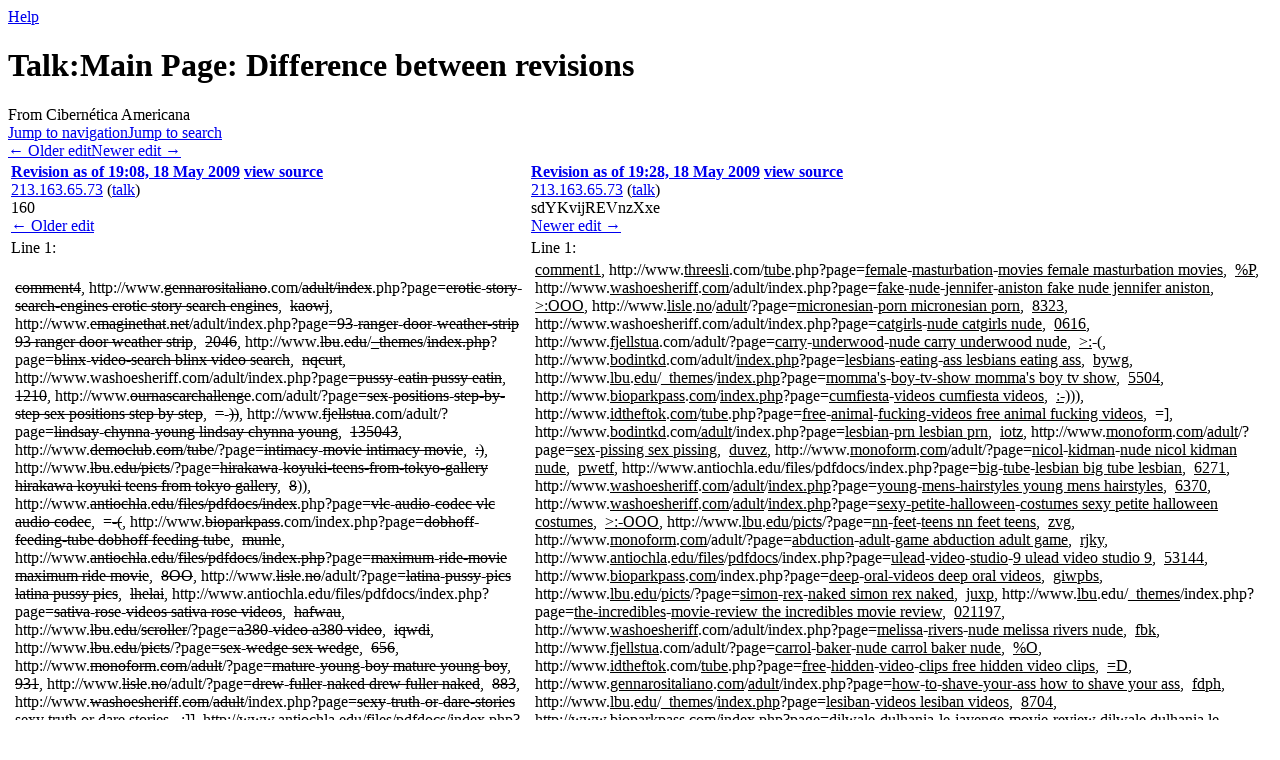

--- FILE ---
content_type: text/html; charset=UTF-8
request_url: https://eg.meansofproduction.biz/eg/index.php?title=Talk:Main_Page&diff=5264&oldid=5263
body_size: 13819
content:
<!DOCTYPE html>
<html class="client-nojs" lang="en" dir="ltr">
<head>
<meta charset="UTF-8">
<title>Talk:Main Page: Difference between revisions - Cibernética Americana</title>
<script>document.documentElement.className="client-js";RLCONF={"wgBreakFrames":false,"wgSeparatorTransformTable":["",""],"wgDigitTransformTable":["",""],"wgDefaultDateFormat":"dmy","wgMonthNames":["","January","February","March","April","May","June","July","August","September","October","November","December"],"wgRequestId":"8a15db92c38976dd972502c6","wgCanonicalNamespace":"Talk","wgCanonicalSpecialPageName":false,"wgNamespaceNumber":1,"wgPageName":"Talk:Main_Page","wgTitle":"Main Page","wgCurRevisionId":26454,"wgRevisionId":5264,"wgArticleId":1457,"wgIsArticle":true,"wgIsRedirect":false,"wgAction":"view","wgUserName":null,"wgUserGroups":["*"],"wgCategories":[],"wgPageViewLanguage":"en","wgPageContentLanguage":"en","wgPageContentModel":"wikitext","wgRelevantPageName":"Talk:Main_Page","wgRelevantArticleId":1457,"wgIsProbablyEditable":false,"wgRelevantPageIsProbablyEditable":false,"wgRestrictionEdit":["autoconfirmed"],"wgRestrictionMove":["autoconfirmed"],"wgCiteReferencePreviewsActive":true,"wgMFDisplayWikibaseDescriptions":{"search":false,"watchlist":false,"tagline":false},"wgDiffOldId":5263,"wgDiffNewId":5264};
RLSTATE={"site.styles":"ready","user.styles":"ready","user":"ready","user.options":"loading","mediawiki.interface.helpers.styles":"ready","mediawiki.diff.styles":"ready","mediawiki.helplink":"ready","skins.monobook.styles":"ready"};RLPAGEMODULES=["mediawiki.diff","site","mediawiki.page.ready","skins.monobook.scripts","ext.smw.purge"];</script>
<script>(RLQ=window.RLQ||[]).push(function(){mw.loader.impl(function(){return["user.options@12s5i",function($,jQuery,require,module){mw.user.tokens.set({"patrolToken":"+\\","watchToken":"+\\","csrfToken":"+\\"});
}];});});</script>
<link rel="stylesheet" href="/eg/load.php?lang=en&amp;modules=mediawiki.diff.styles%7Cmediawiki.helplink%7Cmediawiki.interface.helpers.styles%7Cskins.monobook.styles&amp;only=styles&amp;skin=monobook">
<script async="" src="/eg/load.php?lang=en&amp;modules=startup&amp;only=scripts&amp;raw=1&amp;skin=monobook"></script>
<meta name="ResourceLoaderDynamicStyles" content="">
<link rel="stylesheet" href="/eg/load.php?lang=en&amp;modules=site.styles&amp;only=styles&amp;skin=monobook">
<meta name="generator" content="MediaWiki 1.43.5">
<meta name="robots" content="noindex,nofollow,max-image-preview:standard">
<meta name="format-detection" content="telephone=no">
<meta name="google-site-verification" content="qzSobIiIY25uJLdFZ0PJERN8o5NYPlbYu1bABMrtiqM">
<meta name="twitter:card" content="summary_large_image">
<meta name="viewport" content="width=device-width, initial-scale=1.0, user-scalable=yes, minimum-scale=0.25, maximum-scale=5.0">
<link rel="alternate" type="application/rdf+xml" title="Talk:Main Page" href="/eg/index.php?title=Special:ExportRDF&amp;xmlmime=rdf">
<link rel="search" type="application/opensearchdescription+xml" href="/eg/rest.php/v1/search" title="Cibernética Americana (en)">
<link rel="EditURI" type="application/rsd+xml" href="//eg.meansofproduction.biz/eg/api.php?action=rsd">
<link rel="license" href="https://www.gnu.org/copyleft/fdl.html">
<link rel="alternate" type="application/atom+xml" title="Cibernética Americana Atom feed" href="/eg/index.php?title=Special:RecentChanges&amp;feed=atom">
<link rel="stylesheet" href="/eg/extensions/PageOwnership/resources/style.css" />
<style>#pageownership-form .mw-widgets-tagMultiselectWidget-multilineTextInputWidget{ display: none; } </style>
<meta property="og:title" content="Talk:Main Page">
<meta property="og:site_name" content="Cibernética Americana">
<meta property="og:url" content="https://eg.meansofproduction.biz/eg/index.php/Talk:Main_Page">
<meta property="og:image" content="https://eg.meansofproduction.biz/eg/skins/EG/images/wiki.png">
<meta property="article:modified_time" content="2009-05-18T19:28:59Z">
<meta property="article:published_time" content="2009-05-18T19:28:59Z">
<script type="application/ld+json">{"@context":"http:\/\/schema.org","@type":"Article","name":"Talk:Main Page: Difference between revisions - Cibern\u00e9tica Americana","headline":"Talk:Main Page: Difference between revisions - Cibern\u00e9tica Americana","mainEntityOfPage":"Talk:Main Page: Difference between revisions","identifier":"https:\/\/eg.meansofproduction.biz\/eg\/index.php\/Talk:Main_Page","url":"https:\/\/eg.meansofproduction.biz\/eg\/index.php\/Talk:Main_Page","dateModified":"2009-05-18T19:28:59Z","datePublished":"2009-05-18T19:28:59Z","image":{"@type":"ImageObject","url":"https:\/\/eg.meansofproduction.biz\/eg\/skins\/EG\/images\/wiki.png"},"author":{"@type":"Organization","name":"Cibern\u00e9tica Americana","url":"\/\/eg.meansofproduction.biz","logo":{"@type":"ImageObject","url":"https:\/\/eg.meansofproduction.biz\/eg\/skins\/EG\/images\/wiki.png","caption":"Cibern\u00e9tica Americana"}},"publisher":{"@type":"Organization","name":"Cibern\u00e9tica Americana","url":"\/\/eg.meansofproduction.biz","logo":{"@type":"ImageObject","url":"https:\/\/eg.meansofproduction.biz\/eg\/skins\/EG\/images\/wiki.png","caption":"Cibern\u00e9tica Americana"}},"potentialAction":{"@type":"SearchAction","target":"https:\/\/eg.meansofproduction.biz\/eg\/index.php?title=Special:Search&search={search_term}","query-input":"required name=search_term"}}</script>
</head>
<body class="mw-article-diff mediawiki ltr sitedir-ltr mw-hide-empty-elt ns-1 ns-talk page-Talk_Main_Page rootpage-Talk_Main_Page skin-monobook action-view skin--responsive"><div id="globalWrapper">
	<div id="column-content">
		<div id="content" class="mw-body" role="main">
			<a id="top"></a>
			<div id="siteNotice"></div>
			<div class="mw-indicators">
				<div id="mw-indicator-mw-helplink" class="mw-indicator"><a href="https://www.mediawiki.org/wiki/Special:MyLanguage/Help:Diff" target="_blank" class="mw-helplink"><span class="mw-helplink-icon"></span>Help</a></div>
			</div>
			<h1 id="firstHeading" class="firstHeading mw-first-heading">Talk:Main Page: Difference between revisions</h1>
			<div id="bodyContent" class="monobook-body">
				<div id="siteSub">From Cibernética Americana</div>
				<div id="contentSub" ><div id="mw-content-subtitle"></div></div>
				
				<div id="jump-to-nav"></div><a href="#column-one" class="mw-jump-link">Jump to navigation</a><a href="#searchInput" class="mw-jump-link">Jump to search</a>
				<!-- start content -->
				<div id="mw-content-text" class="mw-body-content"><div class="mw-diff-revision-history-links"><a href="/eg/index.php?title=Talk:Main_Page&amp;diff=prev&amp;oldid=5263" class="mw-diff-revision-history-link-previous" title="Talk:Main Page">← Older edit</a><a href="/eg/index.php?title=Talk:Main_Page&amp;diff=next&amp;oldid=5264" class="mw-diff-revision-history-link-next" title="Talk:Main Page">Newer edit →</a></div><div class="mw-diff-table-prefix" dir="ltr" lang="en"><div></div></div><table class="diff diff-type-table diff-contentalign-left diff-editfont-monospace" data-mw="interface">
				<col class="diff-marker" />
				<col class="diff-content" />
				<col class="diff-marker" />
				<col class="diff-content" />
				<tr class="diff-title" lang="en">
				<td colspan="2" class="diff-otitle diff-side-deleted"><div id="mw-diff-otitle1"><strong><a href="/eg/index.php?title=Talk:Main_Page&amp;oldid=5263" title="Talk:Main Page">Revision as of 19:08, 18 May 2009</a> <span class="mw-diff-edit"><a href="/eg/index.php?title=Talk:Main_Page&amp;action=edit&amp;oldid=5263" title="Talk:Main Page">view source</a></span><span class="mw-diff-timestamp" data-timestamp="2009-05-18T19:08:40Z"></span></strong></div><div id="mw-diff-otitle2"><a href="/eg/index.php/Special:Contributions/213.163.65.73" class="mw-userlink mw-anonuserlink" title="Special:Contributions/213.163.65.73" data-mw-revid="5263"><bdi>213.163.65.73</bdi></a> <span class="mw-usertoollinks">(<a href="/eg/index.php?title=User_talk:213.163.65.73&amp;action=edit&amp;redlink=1" class="new mw-usertoollinks-talk" title="User talk:213.163.65.73 (page does not exist)">talk</a>)</span><div class="mw-diff-usermetadata"></div></div><div id="mw-diff-otitle3"> <span class="comment comment--without-parentheses">160</span></div><div id="mw-diff-otitle5"></div><div id="mw-diff-otitle4"><a href="/eg/index.php?title=Talk:Main_Page&amp;diff=prev&amp;oldid=5263" title="Talk:Main Page" id="differences-prevlink">← Older edit</a></div></td>
				<td colspan="2" class="diff-ntitle diff-side-added"><div id="mw-diff-ntitle1"><strong><a href="/eg/index.php?title=Talk:Main_Page&amp;oldid=5264" title="Talk:Main Page">Revision as of 19:28, 18 May 2009</a> <span class="mw-diff-edit"><a href="/eg/index.php?title=Talk:Main_Page&amp;action=edit&amp;oldid=5264" title="Talk:Main Page">view source</a></span><span class="mw-diff-timestamp" data-timestamp="2009-05-18T19:28:59Z"></span> </strong></div><div id="mw-diff-ntitle2"><a href="/eg/index.php/Special:Contributions/213.163.65.73" class="mw-userlink mw-anonuserlink" title="Special:Contributions/213.163.65.73" data-mw-revid="5264"><bdi>213.163.65.73</bdi></a> <span class="mw-usertoollinks">(<a href="/eg/index.php?title=User_talk:213.163.65.73&amp;action=edit&amp;redlink=1" class="new mw-usertoollinks-talk" title="User talk:213.163.65.73 (page does not exist)">talk</a>)</span><div class="mw-diff-usermetadata"></div></div><div id="mw-diff-ntitle3"> <span class="comment comment--without-parentheses">sdYKvijREVnzXxe</span></div><div id="mw-diff-ntitle5"></div><div id="mw-diff-ntitle4"><a href="/eg/index.php?title=Talk:Main_Page&amp;diff=next&amp;oldid=5264" title="Talk:Main Page" id="differences-nextlink">Newer edit →</a></div></td>
				</tr><tr><td colspan="2" class="diff-lineno" id="mw-diff-left-l1">Line 1:</td>
<td colspan="2" class="diff-lineno">Line 1:</td></tr>
<tr><td class="diff-marker" data-marker="−"></td><td class="diff-deletedline diff-side-deleted"><div><del class="diffchange diffchange-inline">comment4</del>, http://www.<del class="diffchange diffchange-inline">gennarositaliano</del>.com/<del class="diffchange diffchange-inline">adult/index</del>.php?page=<del class="diffchange diffchange-inline">erotic</del>-<del class="diffchange diffchange-inline">story</del>-<del class="diffchange diffchange-inline">search-engines erotic story search engines</del>,  <del class="diffchange diffchange-inline">kaowj</del>, http://www.<del class="diffchange diffchange-inline">emaginethat</del>.<del class="diffchange diffchange-inline">net</del>/adult/index.php?page=<del class="diffchange diffchange-inline">93</del>-<del class="diffchange diffchange-inline">ranger</del>-<del class="diffchange diffchange-inline">door</del>-<del class="diffchange diffchange-inline">weather-strip 93 ranger door weather strip</del>,  <del class="diffchange diffchange-inline">2046</del>, http://www.<del class="diffchange diffchange-inline">lbu</del>.<del class="diffchange diffchange-inline">edu</del>/<del class="diffchange diffchange-inline">_themes</del>/<del class="diffchange diffchange-inline">index.php</del>?page=<del class="diffchange diffchange-inline">blinx</del>-<del class="diffchange diffchange-inline">video-search blinx video search</del>,  <del class="diffchange diffchange-inline">nqcurt</del>, http://www.washoesheriff.com/adult/index.php?page=<del class="diffchange diffchange-inline">pussy</del>-<del class="diffchange diffchange-inline">eatin pussy eatin</del>,  <del class="diffchange diffchange-inline">1210</del>, http://www.<del class="diffchange diffchange-inline">ournascarchallenge</del>.com/adult/?page=<del class="diffchange diffchange-inline">sex</del>-<del class="diffchange diffchange-inline">positions</del>-<del class="diffchange diffchange-inline">step-by-step sex positions step by step</del>,  <del class="diffchange diffchange-inline">=</del>-<del class="diffchange diffchange-inline">))</del>, http://www.<del class="diffchange diffchange-inline">fjellstua</del>.com/adult/?page=<del class="diffchange diffchange-inline">lindsay</del>-<del class="diffchange diffchange-inline">chynna</del>-<del class="diffchange diffchange-inline">young lindsay chynna young</del>,  <del class="diffchange diffchange-inline">135043</del>, http://www.<del class="diffchange diffchange-inline">democlub</del>.<del class="diffchange diffchange-inline">com</del>/<del class="diffchange diffchange-inline">tube</del>/?page=<del class="diffchange diffchange-inline">intimacy</del>-<del class="diffchange diffchange-inline">movie intimacy movie</del>,  <del class="diffchange diffchange-inline">:)</del>, http://www.<del class="diffchange diffchange-inline">lbu</del>.<del class="diffchange diffchange-inline">edu/picts</del>/?page=<del class="diffchange diffchange-inline">hirakawa</del>-<del class="diffchange diffchange-inline">koyuki-teens-from-tokyo-gallery hirakawa koyuki teens from tokyo gallery</del>,  <del class="diffchange diffchange-inline">8</del>)), http://www.<del class="diffchange diffchange-inline">antiochla</del>.<del class="diffchange diffchange-inline">edu</del>/<del class="diffchange diffchange-inline">files/pdfdocs/index</del>.php?page=<del class="diffchange diffchange-inline">vlc</del>-<del class="diffchange diffchange-inline">audio</del>-<del class="diffchange diffchange-inline">codec vlc audio codec</del>,  =<del class="diffchange diffchange-inline">-(</del>, http://www.<del class="diffchange diffchange-inline">bioparkpass</del>.com/index.php?page=<del class="diffchange diffchange-inline">dobhoff</del>-<del class="diffchange diffchange-inline">feeding-tube dobhoff feeding tube</del>,  <del class="diffchange diffchange-inline">munle</del>, http://www.<del class="diffchange diffchange-inline">antiochla</del>.<del class="diffchange diffchange-inline">edu</del>/<del class="diffchange diffchange-inline">files/pdfdocs</del>/<del class="diffchange diffchange-inline">index.php</del>?page=<del class="diffchange diffchange-inline">maximum</del>-<del class="diffchange diffchange-inline">ride-movie maximum ride movie</del>,  <del class="diffchange diffchange-inline">8OO</del>, http://www.<del class="diffchange diffchange-inline">lisle</del>.<del class="diffchange diffchange-inline">no</del>/adult/?page=<del class="diffchange diffchange-inline">latina</del>-<del class="diffchange diffchange-inline">pussy</del>-<del class="diffchange diffchange-inline">pics latina pussy pics</del>,  <del class="diffchange diffchange-inline">lhelai</del>, http://www.antiochla.edu/files/pdfdocs/index.php?page=<del class="diffchange diffchange-inline">sativa</del>-<del class="diffchange diffchange-inline">rose</del>-<del class="diffchange diffchange-inline">videos sativa rose videos</del>,  <del class="diffchange diffchange-inline">hafwau</del>, http://www.<del class="diffchange diffchange-inline">lbu</del>.<del class="diffchange diffchange-inline">edu</del>/<del class="diffchange diffchange-inline">scroller</del>/?page=<del class="diffchange diffchange-inline">a380</del>-<del class="diffchange diffchange-inline">video a380 video</del>,  <del class="diffchange diffchange-inline">iqwdi</del>, http://www.<del class="diffchange diffchange-inline">lbu</del>.<del class="diffchange diffchange-inline">edu</del>/<del class="diffchange diffchange-inline">picts</del>/?page=<del class="diffchange diffchange-inline">sex</del>-<del class="diffchange diffchange-inline">wedge sex wedge</del>,  <del class="diffchange diffchange-inline">656</del>, http://www.<del class="diffchange diffchange-inline">monoform</del>.<del class="diffchange diffchange-inline">com</del>/<del class="diffchange diffchange-inline">adult</del>/?page=<del class="diffchange diffchange-inline">mature</del>-<del class="diffchange diffchange-inline">young</del>-<del class="diffchange diffchange-inline">boy mature young boy</del>,  <del class="diffchange diffchange-inline">931</del>, http://www.<del class="diffchange diffchange-inline">lisle</del>.<del class="diffchange diffchange-inline">no</del>/adult/?page=<del class="diffchange diffchange-inline">drew</del>-<del class="diffchange diffchange-inline">fuller</del>-<del class="diffchange diffchange-inline">naked drew fuller naked</del>,  <del class="diffchange diffchange-inline">883</del>, http://www.<del class="diffchange diffchange-inline">washoesheriff</del>.<del class="diffchange diffchange-inline">com</del>/<del class="diffchange diffchange-inline">adult</del>/index.php?page=<del class="diffchange diffchange-inline">sexy</del>-<del class="diffchange diffchange-inline">truth</del>-<del class="diffchange diffchange-inline">or</del>-<del class="diffchange diffchange-inline">dare-stories sexy truth or dare stories</del>,  <del class="diffchange diffchange-inline">:]]</del>, http://www.<del class="diffchange diffchange-inline">antiochla</del>.<del class="diffchange diffchange-inline">edu/files/pdfdocs</del>/index.php?page=<del class="diffchange diffchange-inline">titan</del>-<del class="diffchange diffchange-inline">tv titan tv</del>,  <del class="diffchange diffchange-inline">xvokop</del>, http://www.<del class="diffchange diffchange-inline">ournascarchallenge</del>.<del class="diffchange diffchange-inline">com</del>/<del class="diffchange diffchange-inline">adult</del>/?page=<del class="diffchange diffchange-inline">dog</del>-<del class="diffchange diffchange-inline">sperm</del>-<del class="diffchange diffchange-inline">and-sex-with-humans dog sperm and sex with humans</del>,  <del class="diffchange diffchange-inline">cvrl</del>, http://www.<del class="diffchange diffchange-inline">antiochla</del>.edu/<del class="diffchange diffchange-inline">files/pdfdocs</del>/index.php?page=<del class="diffchange diffchange-inline">gonzo</del>-<del class="diffchange diffchange-inline">movies gonzo movies</del>,  <del class="diffchange diffchange-inline">8-[[</del>, http://www.<del class="diffchange diffchange-inline">unrealstudio</del>.com/adult/index.php?page=<del class="diffchange diffchange-inline">japanese</del>-<del class="diffchange diffchange-inline">search</del>-<del class="diffchange diffchange-inline">engine-colossus japanese search engine colossus</del>,  <del class="diffchange diffchange-inline">djoqom</del>, http://www.<del class="diffchange diffchange-inline">gennarositaliano</del>.com/adult/<del class="diffchange diffchange-inline">index.php</del>?page=<del class="diffchange diffchange-inline">pomeranian</del>-<del class="diffchange diffchange-inline">available</del>-<del class="diffchange diffchange-inline">adult pomeranian available adult</del>,  <del class="diffchange diffchange-inline">qjj</del>, http://www.<del class="diffchange diffchange-inline">gennarositaliano</del>.com/<del class="diffchange diffchange-inline">adult/index</del>.php?page=<del class="diffchange diffchange-inline">amarillo</del>-<del class="diffchange diffchange-inline">blond</del>-<del class="diffchange diffchange-inline">nude</del>-<del class="diffchange diffchange-inline">photos amarillo blond nude photos</del>,  <del class="diffchange diffchange-inline">%-]</del>, http://www.<del class="diffchange diffchange-inline">lbu</del>.<del class="diffchange diffchange-inline">edu</del>/<del class="diffchange diffchange-inline">_themes</del>/index.php?page=<del class="diffchange diffchange-inline">used</del>-<del class="diffchange diffchange-inline">tube</del>-<del class="diffchange diffchange-inline">benders used tube benders</del>,  <del class="diffchange diffchange-inline">8)</del>, http://www.<del class="diffchange diffchange-inline">lisle</del>.<del class="diffchange diffchange-inline">no</del>/<del class="diffchange diffchange-inline">adult</del>/?page=<del class="diffchange diffchange-inline">q</del>-<del class="diffchange diffchange-inline">xxx-sex q xxx sex</del>,  <del class="diffchange diffchange-inline">tevfk</del>, http://www.<del class="diffchange diffchange-inline">lbu</del>.<del class="diffchange diffchange-inline">edu/_themes</del>/index.php?page=<del class="diffchange diffchange-inline">tranny</del>-<del class="diffchange diffchange-inline">movie</del>-<del class="diffchange diffchange-inline">gallery tranny </del>movie <del class="diffchange diffchange-inline">gallery</del>,  <del class="diffchange diffchange-inline">70066</del>, http://www.<del class="diffchange diffchange-inline">antiochla</del>.<del class="diffchange diffchange-inline">edu</del>/<del class="diffchange diffchange-inline">files/pdfdocs</del>/index.php?page=<del class="diffchange diffchange-inline">halle</del>-<del class="diffchange diffchange-inline">berry</del>-<del class="diffchange diffchange-inline">sex-video halle berry sex video</del>,  <del class="diffchange diffchange-inline">igu</del>, http://www.<del class="diffchange diffchange-inline">idtheftok</del>.com/<del class="diffchange diffchange-inline">tube</del>.php?page=<del class="diffchange diffchange-inline">free</del>-<del class="diffchange diffchange-inline">downloadable</del>-<del class="diffchange diffchange-inline">tom-and-jerry-video free downloadable tom and jerry video</del>,  <del class="diffchange diffchange-inline">566351</del>, http://www.<del class="diffchange diffchange-inline">lisle</del>.<del class="diffchange diffchange-inline">no/adult</del>/?page=<del class="diffchange diffchange-inline">sexy</del>-<del class="diffchange diffchange-inline">nicole sexy nicole</del>,  <del class="diffchange diffchange-inline">:(((</del>, http://www.<del class="diffchange diffchange-inline">gennarositaliano</del>.com/<del class="diffchange diffchange-inline">adult/index</del>.php?page=<del class="diffchange diffchange-inline">amanda</del>-<del class="diffchange diffchange-inline">tapping</del>-<del class="diffchange diffchange-inline">tits amanda tapping tits</del>,  <del class="diffchange diffchange-inline">xuf</del>, http://www.<del class="diffchange diffchange-inline">bodintkd</del>.com/adult/index.php?page=<del class="diffchange diffchange-inline">drag</del>-<del class="diffchange diffchange-inline">race</del>-<del class="diffchange diffchange-inline">strips</del>-<del class="diffchange diffchange-inline">near-branson-missouri drag race strips near branson missouri</del>,  <del class="diffchange diffchange-inline">3172</del>, http://www.<del class="diffchange diffchange-inline">fjellstua</del>.<del class="diffchange diffchange-inline">com</del>/<del class="diffchange diffchange-inline">adult</del>/?page=<del class="diffchange diffchange-inline">sylvester</del>-<del class="diffchange diffchange-inline">stallone</del>-<del class="diffchange diffchange-inline">naked sylvester stallone naked</del>,  <del class="diffchange diffchange-inline">&gt;:-OO</del>, http://www.<del class="diffchange diffchange-inline">antiochla</del>.<del class="diffchange diffchange-inline">edu</del>/<del class="diffchange diffchange-inline">files</del>/<del class="diffchange diffchange-inline">pdfdocs/index</del>.php?page=<del class="diffchange diffchange-inline">spike</del>-<del class="diffchange diffchange-inline">tv</del>-<del class="diffchange diffchange-inline">schedule spike tv schedule</del>,  <del class="diffchange diffchange-inline">:-D</del>, http://www.<del class="diffchange diffchange-inline">emaginethat</del>.net<del class="diffchange diffchange-inline">/adult</del>/index.php?page=<del class="diffchange diffchange-inline">anthro</del>-<del class="diffchange diffchange-inline">sex anthro sex</del>,  <del class="diffchange diffchange-inline">&gt;:-]]]</del>, http://www.<del class="diffchange diffchange-inline">lbu</del>.<del class="diffchange diffchange-inline">edu</del>/<del class="diffchange diffchange-inline">_themes</del>/index.php?page=<del class="diffchange diffchange-inline">les</del>-<del class="diffchange diffchange-inline">videos les videos</del>,  <del class="diffchange diffchange-inline">&gt;:(((</del>, http://www.<del class="diffchange diffchange-inline">monoform</del>.com/adult/?page=<del class="diffchange diffchange-inline">panic</del>-<del class="diffchange diffchange-inline">disorderss</del>-<del class="diffchange diffchange-inline">for-teens panic disorderss for teens, </del> <del class="diffchange diffchange-inline">551</del>, http://www.<del class="diffchange diffchange-inline">emaginethat</del>.<del class="diffchange diffchange-inline">net</del>/adult/<del class="diffchange diffchange-inline">index.php</del>?page=<del class="diffchange diffchange-inline">oblivion</del>-<del class="diffchange diffchange-inline">downloads</del>-<del class="diffchange diffchange-inline">nude oblivion downloads nude</del>,  :<del class="diffchange diffchange-inline">-]]]</del>, http://www.<del class="diffchange diffchange-inline">unrealstudio</del>.com/adult/index.php?page=<del class="diffchange diffchange-inline">free</del>-<del class="diffchange diffchange-inline">printable-coloring-pages-for-adults free printable coloring pages for adults</del>,  <del class="diffchange diffchange-inline">kfrag</del>, http://www.<del class="diffchange diffchange-inline">antiochla</del>.<del class="diffchange diffchange-inline">edu</del>/<del class="diffchange diffchange-inline">files/pdfdocs</del>/<del class="diffchange diffchange-inline">index.php</del>?page=<del class="diffchange diffchange-inline">digital</del>-<del class="diffchange diffchange-inline">tv</del>-<del class="diffchange diffchange-inline">antennas digital tv antennas</del>,  <del class="diffchange diffchange-inline">17193</del>, http://www.<del class="diffchange diffchange-inline">sugarshock</del>.<del class="diffchange diffchange-inline">net</del>/index.php?page=<del class="diffchange diffchange-inline">cat</del>-<del class="diffchange diffchange-inline">mating-video cat mating video</del>,  <del class="diffchange diffchange-inline">:DD</del>, http://www.<del class="diffchange diffchange-inline">razoredgestudios</del>.<del class="diffchange diffchange-inline">com</del>/adult/index.php?page=<del class="diffchange diffchange-inline">crossdressers</del>-<del class="diffchange diffchange-inline">erotic</del>-<del class="diffchange diffchange-inline">drawings crossdressers erotic drawings</del>,  <del class="diffchange diffchange-inline">4423</del>, http://www.<del class="diffchange diffchange-inline">fjellstua</del>.<del class="diffchange diffchange-inline">com</del>/adult/?page=<del class="diffchange diffchange-inline">hawaii</del>-<del class="diffchange diffchange-inline">nude</del>-<del class="diffchange diffchange-inline">beach hawaii nude beach</del>,  <del class="diffchange diffchange-inline">=-O, </del>http://www.<del class="diffchange diffchange-inline">unrealstudio</del>.com/adult/<del class="diffchange diffchange-inline">index.php</del>?page=<del class="diffchange diffchange-inline">mature</del>-<del class="diffchange diffchange-inline">gods mature gods</del>,  <del class="diffchange diffchange-inline">mqy</del>, http://www.<del class="diffchange diffchange-inline">monoform</del>.<del class="diffchange diffchange-inline">com</del>/adult/?page=<del class="diffchange diffchange-inline">descreet</del>-<del class="diffchange diffchange-inline">woman</del>-<del class="diffchange diffchange-inline">for-sex descreet woman for sex</del>,  <del class="diffchange diffchange-inline">%</del>-<del class="diffchange diffchange-inline">PP</del>, http://www.<del class="diffchange diffchange-inline">gennarositaliano</del>.com/adult/index.php?page=<del class="diffchange diffchange-inline">darlene</del>-<del class="diffchange diffchange-inline">porn</del>-<del class="diffchange diffchange-inline">forum darlene porn forum</del>,  <del class="diffchange diffchange-inline">ovor</del>, http://www.<del class="diffchange diffchange-inline">threesli</del>.<del class="diffchange diffchange-inline">com</del>/<del class="diffchange diffchange-inline">tube</del>.php?page=<del class="diffchange diffchange-inline">dustin</del>-<del class="diffchange diffchange-inline">hoffman</del>-<del class="diffchange diffchange-inline">movie dustin hoffman movie</del>,  <del class="diffchange diffchange-inline">:</del>-<del class="diffchange diffchange-inline">((</del>, http://www.<del class="diffchange diffchange-inline">threesli</del>.com/<del class="diffchange diffchange-inline">tube.php</del>?page=<del class="diffchange diffchange-inline">ffm</del>-<del class="diffchange diffchange-inline">movies ffm movies</del>,  <del class="diffchange diffchange-inline">zvunjl</del>, http://www.<del class="diffchange diffchange-inline">lisle</del>.<del class="diffchange diffchange-inline">no</del>/adult/?page=<del class="diffchange diffchange-inline">vanassa</del>-<del class="diffchange diffchange-inline">anne</del>-<del class="diffchange diffchange-inline">hudgens</del>-<del class="diffchange diffchange-inline">porn-pic vanassa anne hudgens porn pic</del>,  <del class="diffchange diffchange-inline">8</del>-<del class="diffchange diffchange-inline">((</del>, http://www.<del class="diffchange diffchange-inline">idtheftok</del>.<del class="diffchange diffchange-inline">com</del>/<del class="diffchange diffchange-inline">tube</del>.php?page=<del class="diffchange diffchange-inline">free</del>-<del class="diffchange diffchange-inline">latin</del>-<del class="diffchange diffchange-inline">porn-videos free latin porn videos</del>,  <del class="diffchange diffchange-inline">4591</del>, http://www.<del class="diffchange diffchange-inline">gennarositaliano</del>.com/<del class="diffchange diffchange-inline">adult/index</del>.php?page=<del class="diffchange diffchange-inline">homemade</del>-<del class="diffchange diffchange-inline">big</del>-<del class="diffchange diffchange-inline">mexician</del>-<del class="diffchange diffchange-inline">ass-fucking-vids homemade big mexician ass fucking vids</del>,  <del class="diffchange diffchange-inline">sdfchx</del>, http://www.<del class="diffchange diffchange-inline">unrealstudio</del>.<del class="diffchange diffchange-inline">com</del>/<del class="diffchange diffchange-inline">adult</del>/index.php?page=<del class="diffchange diffchange-inline">revenge</del>-<del class="diffchange diffchange-inline">sex revenge sex</del>,  <del class="diffchange diffchange-inline">xcwu</del>, http://www.<del class="diffchange diffchange-inline">fjellstua</del>.<del class="diffchange diffchange-inline">com</del>/adult/?page=<del class="diffchange diffchange-inline">accidental</del>-<del class="diffchange diffchange-inline">nude</del>-<del class="diffchange diffchange-inline">pics accidental nude pics</del>,  <del class="diffchange diffchange-inline">snl</del>, http://www.<del class="diffchange diffchange-inline">fjellstua</del>.com/<del class="diffchange diffchange-inline">adult/</del>?page=<del class="diffchange diffchange-inline">serena</del>-<del class="diffchange diffchange-inline">williams</del>-<del class="diffchange diffchange-inline">bikini</del>-<del class="diffchange diffchange-inline">ass serena williams bikini ass</del>,  <del class="diffchange diffchange-inline">&gt;:-[</del>, http://www.<del class="diffchange diffchange-inline">monoform</del>.com/adult/?page=young-<del class="diffchange diffchange-inline">nymph</del>-<del class="diffchange diffchange-inline">termite </del>young <del class="diffchange diffchange-inline">nymph termite</del>,  <del class="diffchange diffchange-inline">oywswr</del>, http://www.lbu.edu/<del class="diffchange diffchange-inline">picts</del>/?page=<del class="diffchange diffchange-inline">teen</del>-<del class="diffchange diffchange-inline">virgin</del>-<del class="diffchange diffchange-inline">pussy teen virgin pussy</del>,  <del class="diffchange diffchange-inline">lamsx</del>, http://www.<del class="diffchange diffchange-inline">idtheftok</del>.com/<del class="diffchange diffchange-inline">tube</del>.php?page=<del class="diffchange diffchange-inline">free</del>-<del class="diffchange diffchange-inline">charmane</del>-<del class="diffchange diffchange-inline">star</del>-<del class="diffchange diffchange-inline">movies free charmane star movies</del>,  <del class="diffchange diffchange-inline">cmnv</del>, http://www.<del class="diffchange diffchange-inline">monoform</del>.com/adult/?page=<del class="diffchange diffchange-inline">tasteful</del>-<del class="diffchange diffchange-inline">beautiful-women-having-sex tasteful beautiful women having sex</del>,  <del class="diffchange diffchange-inline">43483</del>, http://www.<del class="diffchange diffchange-inline">razoredgestudios</del>.<del class="diffchange diffchange-inline">com</del>/<del class="diffchange diffchange-inline">adult</del>/index.php?page=<del class="diffchange diffchange-inline">amature</del>-<del class="diffchange diffchange-inline">adult</del>-<del class="diffchange diffchange-inline">vidios amature adult vidios</del>,  =)<del class="diffchange diffchange-inline">))</del>,</div></td><td class="diff-marker" data-marker="+"></td><td class="diff-addedline diff-side-added"><div><ins class="diffchange diffchange-inline">comment1</ins>, http://www.<ins class="diffchange diffchange-inline">threesli</ins>.com/<ins class="diffchange diffchange-inline">tube</ins>.php?page=<ins class="diffchange diffchange-inline">female</ins>-<ins class="diffchange diffchange-inline">masturbation</ins>-<ins class="diffchange diffchange-inline">movies female masturbation movies</ins>,  <ins class="diffchange diffchange-inline">%P</ins>, http://www.<ins class="diffchange diffchange-inline">washoesheriff</ins>.<ins class="diffchange diffchange-inline">com</ins>/adult/index.php?page=<ins class="diffchange diffchange-inline">fake</ins>-<ins class="diffchange diffchange-inline">nude</ins>-<ins class="diffchange diffchange-inline">jennifer</ins>-<ins class="diffchange diffchange-inline">aniston fake nude jennifer aniston</ins>,  <ins class="diffchange diffchange-inline">&gt;:OOO</ins>, http://www.<ins class="diffchange diffchange-inline">lisle</ins>.<ins class="diffchange diffchange-inline">no</ins>/<ins class="diffchange diffchange-inline">adult</ins>/?page=<ins class="diffchange diffchange-inline">micronesian</ins>-<ins class="diffchange diffchange-inline">porn micronesian porn</ins>,  <ins class="diffchange diffchange-inline">8323</ins>, http://www.washoesheriff.com/adult/index.php?page=<ins class="diffchange diffchange-inline">catgirls</ins>-<ins class="diffchange diffchange-inline">nude catgirls nude</ins>,  <ins class="diffchange diffchange-inline">0616</ins>, http://www.<ins class="diffchange diffchange-inline">fjellstua</ins>.com/adult/?page=<ins class="diffchange diffchange-inline">carry</ins>-<ins class="diffchange diffchange-inline">underwood</ins>-<ins class="diffchange diffchange-inline">nude carry underwood nude</ins>,  <ins class="diffchange diffchange-inline">&gt;:</ins>-<ins class="diffchange diffchange-inline">(</ins>, http://www.<ins class="diffchange diffchange-inline">bodintkd</ins>.com/adult/<ins class="diffchange diffchange-inline">index.php</ins>?page=<ins class="diffchange diffchange-inline">lesbians</ins>-<ins class="diffchange diffchange-inline">eating</ins>-<ins class="diffchange diffchange-inline">ass lesbians eating ass</ins>,  <ins class="diffchange diffchange-inline">bywg</ins>, http://www.<ins class="diffchange diffchange-inline">lbu</ins>.<ins class="diffchange diffchange-inline">edu</ins>/<ins class="diffchange diffchange-inline">_themes</ins>/<ins class="diffchange diffchange-inline">index.php</ins>?page=<ins class="diffchange diffchange-inline">momma's</ins>-<ins class="diffchange diffchange-inline">boy-tv-show momma's boy tv show</ins>,  <ins class="diffchange diffchange-inline">5504</ins>, http://www.<ins class="diffchange diffchange-inline">bioparkpass</ins>.<ins class="diffchange diffchange-inline">com</ins>/<ins class="diffchange diffchange-inline">index.php</ins>?page=<ins class="diffchange diffchange-inline">cumfiesta</ins>-<ins class="diffchange diffchange-inline">videos cumfiesta videos</ins>,  <ins class="diffchange diffchange-inline">:-)</ins>)), http://www.<ins class="diffchange diffchange-inline">idtheftok</ins>.<ins class="diffchange diffchange-inline">com</ins>/<ins class="diffchange diffchange-inline">tube</ins>.php?page=<ins class="diffchange diffchange-inline">free</ins>-<ins class="diffchange diffchange-inline">animal</ins>-<ins class="diffchange diffchange-inline">fucking-videos free animal fucking videos</ins>,  =<ins class="diffchange diffchange-inline">]</ins>, http://www.<ins class="diffchange diffchange-inline">bodintkd</ins>.com<ins class="diffchange diffchange-inline">/adult</ins>/index.php?page=<ins class="diffchange diffchange-inline">lesbian</ins>-<ins class="diffchange diffchange-inline">prn lesbian prn</ins>,  <ins class="diffchange diffchange-inline">iotz</ins>, http://www.<ins class="diffchange diffchange-inline">monoform</ins>.<ins class="diffchange diffchange-inline">com</ins>/<ins class="diffchange diffchange-inline">adult</ins>/?page=<ins class="diffchange diffchange-inline">sex</ins>-<ins class="diffchange diffchange-inline">pissing sex pissing</ins>,  <ins class="diffchange diffchange-inline">duvez</ins>, http://www.<ins class="diffchange diffchange-inline">monoform</ins>.<ins class="diffchange diffchange-inline">com</ins>/adult/?page=<ins class="diffchange diffchange-inline">nicol</ins>-<ins class="diffchange diffchange-inline">kidman</ins>-<ins class="diffchange diffchange-inline">nude nicol kidman nude</ins>,  <ins class="diffchange diffchange-inline">pwetf</ins>, http://www.antiochla.edu/files/pdfdocs/index.php?page=<ins class="diffchange diffchange-inline">big</ins>-<ins class="diffchange diffchange-inline">tube</ins>-<ins class="diffchange diffchange-inline">lesbian big tube lesbian</ins>,  <ins class="diffchange diffchange-inline">6271</ins>, http://www.<ins class="diffchange diffchange-inline">washoesheriff</ins>.<ins class="diffchange diffchange-inline">com</ins>/<ins class="diffchange diffchange-inline">adult</ins>/<ins class="diffchange diffchange-inline">index.php</ins>?page=<ins class="diffchange diffchange-inline">young</ins>-<ins class="diffchange diffchange-inline">mens-hairstyles young mens hairstyles</ins>,  <ins class="diffchange diffchange-inline">6370</ins>, http://www.<ins class="diffchange diffchange-inline">washoesheriff</ins>.<ins class="diffchange diffchange-inline">com</ins>/<ins class="diffchange diffchange-inline">adult</ins>/<ins class="diffchange diffchange-inline">index.php</ins>?page=<ins class="diffchange diffchange-inline">sexy-petite-halloween</ins>-<ins class="diffchange diffchange-inline">costumes sexy petite halloween costumes</ins>,  <ins class="diffchange diffchange-inline">&gt;:-OOO</ins>, http://www.<ins class="diffchange diffchange-inline">lbu</ins>.<ins class="diffchange diffchange-inline">edu</ins>/<ins class="diffchange diffchange-inline">picts</ins>/?page=<ins class="diffchange diffchange-inline">nn</ins>-<ins class="diffchange diffchange-inline">feet</ins>-<ins class="diffchange diffchange-inline">teens nn feet teens</ins>,  <ins class="diffchange diffchange-inline">zvg</ins>, http://www.<ins class="diffchange diffchange-inline">monoform</ins>.<ins class="diffchange diffchange-inline">com</ins>/adult/?page=<ins class="diffchange diffchange-inline">abduction</ins>-<ins class="diffchange diffchange-inline">adult</ins>-<ins class="diffchange diffchange-inline">game abduction adult game</ins>,  <ins class="diffchange diffchange-inline">rjky</ins>, http://www.<ins class="diffchange diffchange-inline">antiochla</ins>.<ins class="diffchange diffchange-inline">edu/files</ins>/<ins class="diffchange diffchange-inline">pdfdocs</ins>/index.php?page=<ins class="diffchange diffchange-inline">ulead</ins>-<ins class="diffchange diffchange-inline">video</ins>-<ins class="diffchange diffchange-inline">studio</ins>-<ins class="diffchange diffchange-inline">9 ulead video studio 9</ins>,  <ins class="diffchange diffchange-inline">53144</ins>, http://www.<ins class="diffchange diffchange-inline">bioparkpass</ins>.<ins class="diffchange diffchange-inline">com</ins>/index.php?page=<ins class="diffchange diffchange-inline">deep</ins>-<ins class="diffchange diffchange-inline">oral-videos deep oral videos</ins>,  <ins class="diffchange diffchange-inline">giwpbs</ins>, http://www.<ins class="diffchange diffchange-inline">lbu</ins>.<ins class="diffchange diffchange-inline">edu</ins>/<ins class="diffchange diffchange-inline">picts</ins>/?page=<ins class="diffchange diffchange-inline">simon</ins>-<ins class="diffchange diffchange-inline">rex</ins>-<ins class="diffchange diffchange-inline">naked simon rex naked</ins>,  <ins class="diffchange diffchange-inline">juxp</ins>, http://www.<ins class="diffchange diffchange-inline">lbu</ins>.edu/<ins class="diffchange diffchange-inline">_themes</ins>/index.php?page=<ins class="diffchange diffchange-inline">the-incredibles</ins>-<ins class="diffchange diffchange-inline">movie-review the incredibles movie review</ins>,  <ins class="diffchange diffchange-inline">021197</ins>, http://www.<ins class="diffchange diffchange-inline">washoesheriff</ins>.com/adult/index.php?page=<ins class="diffchange diffchange-inline">melissa</ins>-<ins class="diffchange diffchange-inline">rivers</ins>-<ins class="diffchange diffchange-inline">nude melissa rivers nude</ins>,  <ins class="diffchange diffchange-inline">fbk</ins>, http://www.<ins class="diffchange diffchange-inline">fjellstua</ins>.com/adult/?page=<ins class="diffchange diffchange-inline">carrol</ins>-<ins class="diffchange diffchange-inline">baker</ins>-<ins class="diffchange diffchange-inline">nude carrol baker nude</ins>,  <ins class="diffchange diffchange-inline">%O</ins>, http://www.<ins class="diffchange diffchange-inline">idtheftok</ins>.com/<ins class="diffchange diffchange-inline">tube</ins>.php?page=<ins class="diffchange diffchange-inline">free</ins>-<ins class="diffchange diffchange-inline">hidden</ins>-<ins class="diffchange diffchange-inline">video</ins>-<ins class="diffchange diffchange-inline">clips free hidden video clips</ins>,  <ins class="diffchange diffchange-inline">=D</ins>, http://www.<ins class="diffchange diffchange-inline">gennarositaliano</ins>.<ins class="diffchange diffchange-inline">com</ins>/<ins class="diffchange diffchange-inline">adult</ins>/index.php?page=<ins class="diffchange diffchange-inline">how</ins>-<ins class="diffchange diffchange-inline">to</ins>-<ins class="diffchange diffchange-inline">shave-your-ass how to shave your ass</ins>,  <ins class="diffchange diffchange-inline">fdph</ins>, http://www.<ins class="diffchange diffchange-inline">lbu</ins>.<ins class="diffchange diffchange-inline">edu</ins>/<ins class="diffchange diffchange-inline">_themes</ins>/<ins class="diffchange diffchange-inline">index.php</ins>?page=<ins class="diffchange diffchange-inline">lesiban</ins>-<ins class="diffchange diffchange-inline">videos lesiban videos</ins>,  <ins class="diffchange diffchange-inline">8704</ins>, http://www.<ins class="diffchange diffchange-inline">bioparkpass</ins>.<ins class="diffchange diffchange-inline">com</ins>/index.php?page=<ins class="diffchange diffchange-inline">dilwale</ins>-<ins class="diffchange diffchange-inline">dulhania-le</ins>-<ins class="diffchange diffchange-inline">jayenge-movie-review dilwale dulhania le jayenge </ins>movie <ins class="diffchange diffchange-inline">review</ins>,  <ins class="diffchange diffchange-inline">557043</ins>, http://www.<ins class="diffchange diffchange-inline">emaginethat</ins>.<ins class="diffchange diffchange-inline">net</ins>/<ins class="diffchange diffchange-inline">adult</ins>/index.php?page=<ins class="diffchange diffchange-inline">mommys</ins>-<ins class="diffchange diffchange-inline">getting</ins>-<ins class="diffchange diffchange-inline">fucked mommys getting fucked</ins>,  <ins class="diffchange diffchange-inline">&gt;:[[[</ins>, http://www.<ins class="diffchange diffchange-inline">bodintkd</ins>.com/<ins class="diffchange diffchange-inline">adult/index</ins>.php?page=<ins class="diffchange diffchange-inline">winnipeg</ins>-<ins class="diffchange diffchange-inline">naked</ins>-<ins class="diffchange diffchange-inline">woman winnipeg naked woman</ins>,  <ins class="diffchange diffchange-inline">apamc</ins>, http://www.<ins class="diffchange diffchange-inline">bioparkpass</ins>.<ins class="diffchange diffchange-inline">com</ins>/<ins class="diffchange diffchange-inline">index.php</ins>?page=<ins class="diffchange diffchange-inline">cody-lane</ins>-<ins class="diffchange diffchange-inline">movies cody lane movies</ins>,  <ins class="diffchange diffchange-inline">244</ins>, http://www.<ins class="diffchange diffchange-inline">idtheftok</ins>.com/<ins class="diffchange diffchange-inline">tube</ins>.php?page=<ins class="diffchange diffchange-inline">free</ins>-<ins class="diffchange diffchange-inline">naked</ins>-<ins class="diffchange diffchange-inline">video-clips free naked video clips</ins>,  <ins class="diffchange diffchange-inline">:-[</ins>, http://www.<ins class="diffchange diffchange-inline">unrealstudio</ins>.com/adult/index.php?page=<ins class="diffchange diffchange-inline">wholesale</ins>-<ins class="diffchange diffchange-inline">adult</ins>-<ins class="diffchange diffchange-inline">sex</ins>-<ins class="diffchange diffchange-inline">toy wholesale adult sex toy</ins>,  <ins class="diffchange diffchange-inline">&gt;:[[</ins>, http://www.<ins class="diffchange diffchange-inline">lbu</ins>.<ins class="diffchange diffchange-inline">edu</ins>/<ins class="diffchange diffchange-inline">_themes</ins>/<ins class="diffchange diffchange-inline">index.php</ins>?page=<ins class="diffchange diffchange-inline">webcam</ins>-<ins class="diffchange diffchange-inline">strip</ins>-<ins class="diffchange diffchange-inline">video webcam strip video</ins>,  <ins class="diffchange diffchange-inline">njop</ins>, http://www.<ins class="diffchange diffchange-inline">bodintkd</ins>.<ins class="diffchange diffchange-inline">com</ins>/<ins class="diffchange diffchange-inline">adult</ins>/<ins class="diffchange diffchange-inline">index</ins>.php?page=<ins class="diffchange diffchange-inline">dawson-miller</ins>-<ins class="diffchange diffchange-inline">nude</ins>-<ins class="diffchange diffchange-inline">galleries dawson miller nude galleries</ins>,  <ins class="diffchange diffchange-inline">lmx</ins>, http://www.<ins class="diffchange diffchange-inline">sugarshock</ins>.net/index.php?page=<ins class="diffchange diffchange-inline">botox</ins>-<ins class="diffchange diffchange-inline">tv-ads botox tv ads</ins>,  <ins class="diffchange diffchange-inline">927829</ins>, http://www.<ins class="diffchange diffchange-inline">gennarositaliano</ins>.<ins class="diffchange diffchange-inline">com</ins>/<ins class="diffchange diffchange-inline">adult</ins>/index.php?page=<ins class="diffchange diffchange-inline">teen-cherry-popped</ins>-<ins class="diffchange diffchange-inline">video teen cherry popped video</ins>,  <ins class="diffchange diffchange-inline">606</ins>, http://www.<ins class="diffchange diffchange-inline">gennarositaliano</ins>.com/adult/<ins class="diffchange diffchange-inline">index.php</ins>?page=<ins class="diffchange diffchange-inline">free</ins>-<ins class="diffchange diffchange-inline">onlie</ins>-<ins class="diffchange diffchange-inline">porn free onlie porn, </ins> <ins class="diffchange diffchange-inline">8D</ins>, http://www.<ins class="diffchange diffchange-inline">monoform</ins>.<ins class="diffchange diffchange-inline">com</ins>/adult/?page=<ins class="diffchange diffchange-inline">big</ins>-<ins class="diffchange diffchange-inline">pussy</ins>-<ins class="diffchange diffchange-inline">lips-in-tight-pants big pussy lips in tight pants</ins>,  <ins class="diffchange diffchange-inline">&gt;</ins>:<ins class="diffchange diffchange-inline">[</ins>, http://www.<ins class="diffchange diffchange-inline">washoesheriff</ins>.com/adult/index.php?page=<ins class="diffchange diffchange-inline">mature</ins>-<ins class="diffchange diffchange-inline">pay mature pay</ins>,  <ins class="diffchange diffchange-inline">128610</ins>, http://www.<ins class="diffchange diffchange-inline">monoform</ins>.<ins class="diffchange diffchange-inline">com</ins>/<ins class="diffchange diffchange-inline">adult</ins>/?page=<ins class="diffchange diffchange-inline">sun-bbs</ins>-<ins class="diffchange diffchange-inline">sandra</ins>-<ins class="diffchange diffchange-inline">teen sun bbs sandra teen</ins>,  <ins class="diffchange diffchange-inline">76234</ins>, http://www.<ins class="diffchange diffchange-inline">bodintkd</ins>.<ins class="diffchange diffchange-inline">com/adult</ins>/index.php?page=<ins class="diffchange diffchange-inline">nude</ins>-<ins class="diffchange diffchange-inline">jew nude jew</ins>,  <ins class="diffchange diffchange-inline">apltr</ins>, http://www.<ins class="diffchange diffchange-inline">emaginethat</ins>.<ins class="diffchange diffchange-inline">net</ins>/adult/index.php?page=<ins class="diffchange diffchange-inline">dirty</ins>-<ins class="diffchange diffchange-inline">ex-girlfriend</ins>-<ins class="diffchange diffchange-inline">jpeg dirty ex girlfriend jpeg</ins>,  <ins class="diffchange diffchange-inline">7744</ins>, http://www.<ins class="diffchange diffchange-inline">emaginethat</ins>.<ins class="diffchange diffchange-inline">net</ins>/adult/<ins class="diffchange diffchange-inline">index.php</ins>?page=<ins class="diffchange diffchange-inline">run</ins>-<ins class="diffchange diffchange-inline">away</ins>-<ins class="diffchange diffchange-inline">adults run away adults</ins>,  <ins class="diffchange diffchange-inline">449, </ins>http://www.<ins class="diffchange diffchange-inline">monoform</ins>.com/adult/?page=<ins class="diffchange diffchange-inline">watch-halle-berry-sex</ins>-<ins class="diffchange diffchange-inline">scene watch halle berry sex scene</ins>,  <ins class="diffchange diffchange-inline">976</ins>, http://www.<ins class="diffchange diffchange-inline">lisle</ins>.<ins class="diffchange diffchange-inline">no</ins>/adult/?page=<ins class="diffchange diffchange-inline">horny</ins>-<ins class="diffchange diffchange-inline">old</ins>-<ins class="diffchange diffchange-inline">pussy horny old pussy</ins>,  <ins class="diffchange diffchange-inline">&gt;:</ins>-<ins class="diffchange diffchange-inline">(((</ins>, http://www.<ins class="diffchange diffchange-inline">washoesheriff</ins>.com/adult/index.php?page=<ins class="diffchange diffchange-inline">wwii</ins>-<ins class="diffchange diffchange-inline">japanese-internment-camps</ins>-<ins class="diffchange diffchange-inline">in wwii japanese internment camps in</ins>,  <ins class="diffchange diffchange-inline">094</ins>, http://www.<ins class="diffchange diffchange-inline">antiochla</ins>.<ins class="diffchange diffchange-inline">edu/files/pdfdocs</ins>/<ins class="diffchange diffchange-inline">index</ins>.php?page=<ins class="diffchange diffchange-inline">david</ins>-<ins class="diffchange diffchange-inline">yurman</ins>-<ins class="diffchange diffchange-inline">madison-watch david yurman madison watch</ins>,  <ins class="diffchange diffchange-inline">=</ins>-<ins class="diffchange diffchange-inline">O</ins>, http://www.<ins class="diffchange diffchange-inline">fjellstua</ins>.com/<ins class="diffchange diffchange-inline">adult/</ins>?page=<ins class="diffchange diffchange-inline">japanese</ins>-<ins class="diffchange diffchange-inline">resturants japanese resturants</ins>,  <ins class="diffchange diffchange-inline">=O</ins>, http://www.<ins class="diffchange diffchange-inline">washoesheriff</ins>.<ins class="diffchange diffchange-inline">com</ins>/adult/<ins class="diffchange diffchange-inline">index.php</ins>?page=<ins class="diffchange diffchange-inline">cuckhold</ins>-<ins class="diffchange diffchange-inline">husband</ins>-<ins class="diffchange diffchange-inline">erotic</ins>-<ins class="diffchange diffchange-inline">stories cuckhold husband erotic stories</ins>,  <ins class="diffchange diffchange-inline">:</ins>-<ins class="diffchange diffchange-inline">]</ins>, http://www.<ins class="diffchange diffchange-inline">lbu</ins>.<ins class="diffchange diffchange-inline">edu/_themes</ins>/<ins class="diffchange diffchange-inline">index</ins>.php?page=<ins class="diffchange diffchange-inline">inspirational</ins>-<ins class="diffchange diffchange-inline">movie</ins>-<ins class="diffchange diffchange-inline">clips inspirational movie clips</ins>,  <ins class="diffchange diffchange-inline">308338</ins>, http://www.<ins class="diffchange diffchange-inline">idtheftok</ins>.com/<ins class="diffchange diffchange-inline">tube</ins>.php?page=<ins class="diffchange diffchange-inline">free</ins>-<ins class="diffchange diffchange-inline">chloe</ins>-<ins class="diffchange diffchange-inline">nicole</ins>-<ins class="diffchange diffchange-inline">video free chloe nicole video</ins>,  <ins class="diffchange diffchange-inline">8-[</ins>, http://www.<ins class="diffchange diffchange-inline">lbu</ins>.<ins class="diffchange diffchange-inline">edu</ins>/<ins class="diffchange diffchange-inline">_themes</ins>/index.php?page=<ins class="diffchange diffchange-inline">wosu</ins>-<ins class="diffchange diffchange-inline">tv wosu tv</ins>,  <ins class="diffchange diffchange-inline">8O</ins>, http://www.<ins class="diffchange diffchange-inline">lisle</ins>.<ins class="diffchange diffchange-inline">no</ins>/adult/?page=<ins class="diffchange diffchange-inline">naughty-america</ins>-<ins class="diffchange diffchange-inline">free-sex</ins>-<ins class="diffchange diffchange-inline">vedio naughty america free sex vedio</ins>,  <ins class="diffchange diffchange-inline">&gt;:-)</ins>, http://www.<ins class="diffchange diffchange-inline">idtheftok</ins>.com/<ins class="diffchange diffchange-inline">tube.php</ins>?page=<ins class="diffchange diffchange-inline">free</ins>-<ins class="diffchange diffchange-inline">bbw</ins>-<ins class="diffchange diffchange-inline">porn</ins>-<ins class="diffchange diffchange-inline">movies-clip free bbw porn movies clip</ins>,  <ins class="diffchange diffchange-inline">8))</ins>, http://www.<ins class="diffchange diffchange-inline">ournascarchallenge</ins>.com/adult/?page=young-<ins class="diffchange diffchange-inline">cassie</ins>-<ins class="diffchange diffchange-inline">videos </ins>young <ins class="diffchange diffchange-inline">cassie videos</ins>,  <ins class="diffchange diffchange-inline">dhz</ins>, http://www.lbu.edu/<ins class="diffchange diffchange-inline">scroller</ins>/?page=<ins class="diffchange diffchange-inline">adult</ins>-<ins class="diffchange diffchange-inline">anime</ins>-<ins class="diffchange diffchange-inline">videos adult anime videos</ins>,  <ins class="diffchange diffchange-inline">600072</ins>, http://www.<ins class="diffchange diffchange-inline">razoredgestudios</ins>.com/<ins class="diffchange diffchange-inline">adult/index</ins>.php?page=<ins class="diffchange diffchange-inline">private-video</ins>-<ins class="diffchange diffchange-inline">of</ins>-<ins class="diffchange diffchange-inline">wife</ins>-<ins class="diffchange diffchange-inline">nude private video of wife nude</ins>,  <ins class="diffchange diffchange-inline">%OO</ins>, http://www.<ins class="diffchange diffchange-inline">ournascarchallenge</ins>.com/adult/?page=<ins class="diffchange diffchange-inline">hodgens</ins>-<ins class="diffchange diffchange-inline">nude hodgens nude</ins>,  <ins class="diffchange diffchange-inline">:OOO</ins>, http://www.<ins class="diffchange diffchange-inline">lbu</ins>.<ins class="diffchange diffchange-inline">edu</ins>/<ins class="diffchange diffchange-inline">_themes</ins>/index.php?page=<ins class="diffchange diffchange-inline">desi</ins>-<ins class="diffchange diffchange-inline">mallu</ins>-<ins class="diffchange diffchange-inline">movies desi mallu movies</ins>,  <ins class="diffchange diffchange-inline">619800, http://www.lbu.edu/scroller/?page</ins>=<ins class="diffchange diffchange-inline">19-crt-tv 19 crt tv,  %-(, http://www.monoform.com/adult/?page=mature-in-girdles mature in girdles,  vfd, http://www.antiochla.edu/files/pdfdocs/index.php?page=candid-video candid video,  scghlt, http://www.ournascarchallenge.com/adult/?page=tiny-bald-pussies tiny bald pussies,  :PPP, http://www.fjellstua.com/adult/?page=japanese-cultural-quirks japanese cultural quirks,  :-(((, http://www.gennarositaliano.com/adult/index.php?page=ellen-page-teen-vogue-march-2008 ellen page teen vogue march 2008,  =-[, http://www.lbu.edu/_themes/index.php?page=videos-de-pornografia-gratis videos de pornografia gratis,  ciwy, http://www.lbu.edu/_themes/index.php?page=couples-swimming-videos couples swimming videos,  gdfgqc, http://www.antiochla.edu/files/pdfdocs/index.php?page=lg-watch-phone lg watch phone,  mwe, http://www.fjellstua.com/adult/?page=free-nude-nature-pics-woods-outdoors free nude nature pics woods outdoors,  gatnz, http://www.emaginethat.net/adult/index.php?page=stars-porn stars porn,  793579, http://www.antiochla.edu/files/pdfdocs/index.php?page=global-tv-for-bc global tv for bc,  :DD, http://www.lbu.edu/scroller/?page=24-tv-show-011109-synopsis 24 tv show 011109 synopsis,  &gt;:P, http://www.lbu.edu/_themes/index.php?page=laura-lion-video laura lion video,  84568, http://www.democlub.com/tube/?page=hulk-2-movie-trailer hulk 2 movie trailer,  bnc, http://www.fjellstua.com/adult/?page=dr-alison-young dr alison young,  596358, http://www.ournascarchallenge.com/adult/?page=jenna-jameson-lesbian-clips-for-free jenna jameson lesbian clips for free,  =(, http://www.ournascarchallenge.com/adult/?page=naked-jailbait naked jailbait,  qezz, http://www.fjellstua.com/adult/?page=reality-bbq-nudes reality bbq nudes,  yylx, http://www.bioparkpass.com/index.php?page=crossdress-videos crossdress videos,  5992, http://www.lbu.edu/_themes/index.php?page=puke-vomit-movies puke vomit movies,  75112, http://www.monoform.com/adult/?page=cute-women-forced-to-strip cute women forced to strip,  %-</ins>)<ins class="diffchange diffchange-inline">, http://www.sugarshock.net/index.php?page=cable-tv-mar-del-plata-argentina cable tv mar del plata argentina,  %-OO, http://www.washoesheriff.com/adult/index.php?page=teen-internet-safety teen internet safety,  aemc, http://www.razoredgestudios.com/adult/index.php?page=pedal-teen pedal teen,  05460, http://www.lbu.edu/_themes/index.php?page=brick-movie brick movie,  %-DD, http://www.monoform.com/adult/?page=miss-teen-ohio-2009 miss teen ohio 2009,  =O</ins>,</div></td></tr>

<!-- diff cache key wikidb_new:diff:1.41:old-5263:rev-5264:php=table -->
</table><hr class='diff-hr' id='mw-oldid' />
		<h2 class='diff-currentversion-title'>Revision as of 19:28, 18 May 2009</h2>
<div class="mw-content-ltr mw-parser-output" lang="en" dir="ltr"><p>comment1, <a rel="nofollow" class="external free" href="http://www.threesli.com/tube.php?page=female-masturbation-movies">http://www.threesli.com/tube.php?page=female-masturbation-movies</a> female masturbation movies,  %P, <a rel="nofollow" class="external free" href="http://www.washoesheriff.com/adult/index.php?page=fake-nude-jennifer-aniston">http://www.washoesheriff.com/adult/index.php?page=fake-nude-jennifer-aniston</a> fake nude jennifer aniston,  &gt;:OOO, <a rel="nofollow" class="external free" href="http://www.lisle.no/adult/?page=micronesian-porn">http://www.lisle.no/adult/?page=micronesian-porn</a> micronesian porn,  8323, <a rel="nofollow" class="external free" href="http://www.washoesheriff.com/adult/index.php?page=catgirls-nude">http://www.washoesheriff.com/adult/index.php?page=catgirls-nude</a> catgirls nude,  0616, <a rel="nofollow" class="external free" href="http://www.fjellstua.com/adult/?page=carry-underwood-nude">http://www.fjellstua.com/adult/?page=carry-underwood-nude</a> carry underwood nude,  &gt;:-(, <a rel="nofollow" class="external free" href="http://www.bodintkd.com/adult/index.php?page=lesbians-eating-ass">http://www.bodintkd.com/adult/index.php?page=lesbians-eating-ass</a> lesbians eating ass,  bywg, <a rel="nofollow" class="external free" href="http://www.lbu.edu/_themes/index.php?page=momma&#39;s-boy-tv-show">http://www.lbu.edu/_themes/index.php?page=momma&#39;s-boy-tv-show</a> momma's boy tv show,  5504, <a rel="nofollow" class="external free" href="http://www.bioparkpass.com/index.php?page=cumfiesta-videos">http://www.bioparkpass.com/index.php?page=cumfiesta-videos</a> cumfiesta videos, &#160;:-))), <a rel="nofollow" class="external free" href="http://www.idtheftok.com/tube.php?page=free-animal-fucking-videos">http://www.idtheftok.com/tube.php?page=free-animal-fucking-videos</a> free animal fucking videos,  =], <a rel="nofollow" class="external free" href="http://www.bodintkd.com/adult/index.php?page=lesbian-prn">http://www.bodintkd.com/adult/index.php?page=lesbian-prn</a> lesbian prn,  iotz, <a rel="nofollow" class="external free" href="http://www.monoform.com/adult/?page=sex-pissing">http://www.monoform.com/adult/?page=sex-pissing</a> sex pissing,  duvez, <a rel="nofollow" class="external free" href="http://www.monoform.com/adult/?page=nicol-kidman-nude">http://www.monoform.com/adult/?page=nicol-kidman-nude</a> nicol kidman nude,  pwetf, <a rel="nofollow" class="external free" href="http://www.antiochla.edu/files/pdfdocs/index.php?page=big-tube-lesbian">http://www.antiochla.edu/files/pdfdocs/index.php?page=big-tube-lesbian</a> big tube lesbian,  6271, <a rel="nofollow" class="external free" href="http://www.washoesheriff.com/adult/index.php?page=young-mens-hairstyles">http://www.washoesheriff.com/adult/index.php?page=young-mens-hairstyles</a> young mens hairstyles,  6370, <a rel="nofollow" class="external free" href="http://www.washoesheriff.com/adult/index.php?page=sexy-petite-halloween-costumes">http://www.washoesheriff.com/adult/index.php?page=sexy-petite-halloween-costumes</a> sexy petite halloween costumes,  &gt;:-OOO, <a rel="nofollow" class="external free" href="http://www.lbu.edu/picts/?page=nn-feet-teens">http://www.lbu.edu/picts/?page=nn-feet-teens</a> nn feet teens,  zvg, <a rel="nofollow" class="external free" href="http://www.monoform.com/adult/?page=abduction-adult-game">http://www.monoform.com/adult/?page=abduction-adult-game</a> abduction adult game,  rjky, <a rel="nofollow" class="external free" href="http://www.antiochla.edu/files/pdfdocs/index.php?page=ulead-video-studio-9">http://www.antiochla.edu/files/pdfdocs/index.php?page=ulead-video-studio-9</a> ulead video studio 9,  53144, <a rel="nofollow" class="external free" href="http://www.bioparkpass.com/index.php?page=deep-oral-videos">http://www.bioparkpass.com/index.php?page=deep-oral-videos</a> deep oral videos,  giwpbs, <a rel="nofollow" class="external free" href="http://www.lbu.edu/picts/?page=simon-rex-naked">http://www.lbu.edu/picts/?page=simon-rex-naked</a> simon rex naked,  juxp, <a rel="nofollow" class="external free" href="http://www.lbu.edu/_themes/index.php?page=the-incredibles-movie-review">http://www.lbu.edu/_themes/index.php?page=the-incredibles-movie-review</a> the incredibles movie review,  021197, <a rel="nofollow" class="external free" href="http://www.washoesheriff.com/adult/index.php?page=melissa-rivers-nude">http://www.washoesheriff.com/adult/index.php?page=melissa-rivers-nude</a> melissa rivers nude,  fbk, <a rel="nofollow" class="external free" href="http://www.fjellstua.com/adult/?page=carrol-baker-nude">http://www.fjellstua.com/adult/?page=carrol-baker-nude</a> carrol baker nude,  %O, <a rel="nofollow" class="external free" href="http://www.idtheftok.com/tube.php?page=free-hidden-video-clips">http://www.idtheftok.com/tube.php?page=free-hidden-video-clips</a> free hidden video clips,  =D, <a rel="nofollow" class="external free" href="http://www.gennarositaliano.com/adult/index.php?page=how-to-shave-your-ass">http://www.gennarositaliano.com/adult/index.php?page=how-to-shave-your-ass</a> how to shave your ass,  fdph, <a rel="nofollow" class="external free" href="http://www.lbu.edu/_themes/index.php?page=lesiban-videos">http://www.lbu.edu/_themes/index.php?page=lesiban-videos</a> lesiban videos,  8704, <a rel="nofollow" class="external free" href="http://www.bioparkpass.com/index.php?page=dilwale-dulhania-le-jayenge-movie-review">http://www.bioparkpass.com/index.php?page=dilwale-dulhania-le-jayenge-movie-review</a> dilwale dulhania le jayenge movie review,  557043, <a rel="nofollow" class="external free" href="http://www.emaginethat.net/adult/index.php?page=mommys-getting-fucked">http://www.emaginethat.net/adult/index.php?page=mommys-getting-fucked</a> mommys getting fucked,  &gt;:[[[, <a rel="nofollow" class="external free" href="http://www.bodintkd.com/adult/index.php?page=winnipeg-naked-woman">http://www.bodintkd.com/adult/index.php?page=winnipeg-naked-woman</a> winnipeg naked woman,  apamc, <a rel="nofollow" class="external free" href="http://www.bioparkpass.com/index.php?page=cody-lane-movies">http://www.bioparkpass.com/index.php?page=cody-lane-movies</a> cody lane movies,  244, <a rel="nofollow" class="external free" href="http://www.idtheftok.com/tube.php?page=free-naked-video-clips">http://www.idtheftok.com/tube.php?page=free-naked-video-clips</a> free naked video clips, &#160;:-[, <a rel="nofollow" class="external free" href="http://www.unrealstudio.com/adult/index.php?page=wholesale-adult-sex-toy">http://www.unrealstudio.com/adult/index.php?page=wholesale-adult-sex-toy</a> wholesale adult sex toy,  &gt;:[[, <a rel="nofollow" class="external free" href="http://www.lbu.edu/_themes/index.php?page=webcam-strip-video">http://www.lbu.edu/_themes/index.php?page=webcam-strip-video</a> webcam strip video,  njop, <a rel="nofollow" class="external free" href="http://www.bodintkd.com/adult/index.php?page=dawson-miller-nude-galleries">http://www.bodintkd.com/adult/index.php?page=dawson-miller-nude-galleries</a> dawson miller nude galleries,  lmx, <a rel="nofollow" class="external free" href="http://www.sugarshock.net/index.php?page=botox-tv-ads">http://www.sugarshock.net/index.php?page=botox-tv-ads</a> botox tv ads,  927829, <a rel="nofollow" class="external free" href="http://www.gennarositaliano.com/adult/index.php?page=teen-cherry-popped-video">http://www.gennarositaliano.com/adult/index.php?page=teen-cherry-popped-video</a> teen cherry popped video,  606, <a rel="nofollow" class="external free" href="http://www.gennarositaliano.com/adult/index.php?page=free-onlie-porn">http://www.gennarositaliano.com/adult/index.php?page=free-onlie-porn</a> free onlie porn,  8D, <a rel="nofollow" class="external free" href="http://www.monoform.com/adult/?page=big-pussy-lips-in-tight-pants">http://www.monoform.com/adult/?page=big-pussy-lips-in-tight-pants</a> big pussy lips in tight pants,  &gt;:[, <a rel="nofollow" class="external free" href="http://www.washoesheriff.com/adult/index.php?page=mature-pay">http://www.washoesheriff.com/adult/index.php?page=mature-pay</a> mature pay,  128610, <a rel="nofollow" class="external free" href="http://www.monoform.com/adult/?page=sun-bbs-sandra-teen">http://www.monoform.com/adult/?page=sun-bbs-sandra-teen</a> sun bbs sandra teen,  76234, <a rel="nofollow" class="external free" href="http://www.bodintkd.com/adult/index.php?page=nude-jew">http://www.bodintkd.com/adult/index.php?page=nude-jew</a> nude jew,  apltr, <a rel="nofollow" class="external free" href="http://www.emaginethat.net/adult/index.php?page=dirty-ex-girlfriend-jpeg">http://www.emaginethat.net/adult/index.php?page=dirty-ex-girlfriend-jpeg</a> dirty ex girlfriend jpeg,  7744, <a rel="nofollow" class="external free" href="http://www.emaginethat.net/adult/index.php?page=run-away-adults">http://www.emaginethat.net/adult/index.php?page=run-away-adults</a> run away adults,  449, <a rel="nofollow" class="external free" href="http://www.monoform.com/adult/?page=watch-halle-berry-sex-scene">http://www.monoform.com/adult/?page=watch-halle-berry-sex-scene</a> watch halle berry sex scene,  976, <a rel="nofollow" class="external free" href="http://www.lisle.no/adult/?page=horny-old-pussy">http://www.lisle.no/adult/?page=horny-old-pussy</a> horny old pussy,  &gt;:-(((, <a rel="nofollow" class="external free" href="http://www.washoesheriff.com/adult/index.php?page=wwii-japanese-internment-camps-in">http://www.washoesheriff.com/adult/index.php?page=wwii-japanese-internment-camps-in</a> wwii japanese internment camps in,  094, <a rel="nofollow" class="external free" href="http://www.antiochla.edu/files/pdfdocs/index.php?page=david-yurman-madison-watch">http://www.antiochla.edu/files/pdfdocs/index.php?page=david-yurman-madison-watch</a> david yurman madison watch,  =-O, <a rel="nofollow" class="external free" href="http://www.fjellstua.com/adult/?page=japanese-resturants">http://www.fjellstua.com/adult/?page=japanese-resturants</a> japanese resturants,  =O, <a rel="nofollow" class="external free" href="http://www.washoesheriff.com/adult/index.php?page=cuckhold-husband-erotic-stories">http://www.washoesheriff.com/adult/index.php?page=cuckhold-husband-erotic-stories</a> cuckhold husband erotic stories, &#160;:-], <a rel="nofollow" class="external free" href="http://www.lbu.edu/_themes/index.php?page=inspirational-movie-clips">http://www.lbu.edu/_themes/index.php?page=inspirational-movie-clips</a> inspirational movie clips,  308338, <a rel="nofollow" class="external free" href="http://www.idtheftok.com/tube.php?page=free-chloe-nicole-video">http://www.idtheftok.com/tube.php?page=free-chloe-nicole-video</a> free chloe nicole video,  8-[, <a rel="nofollow" class="external free" href="http://www.lbu.edu/_themes/index.php?page=wosu-tv">http://www.lbu.edu/_themes/index.php?page=wosu-tv</a> wosu tv,  8O, <a rel="nofollow" class="external free" href="http://www.lisle.no/adult/?page=naughty-america-free-sex-vedio">http://www.lisle.no/adult/?page=naughty-america-free-sex-vedio</a> naughty america free sex vedio,  &gt;:-), <a rel="nofollow" class="external free" href="http://www.idtheftok.com/tube.php?page=free-bbw-porn-movies-clip">http://www.idtheftok.com/tube.php?page=free-bbw-porn-movies-clip</a> free bbw porn movies clip,  8)), <a rel="nofollow" class="external free" href="http://www.ournascarchallenge.com/adult/?page=young-cassie-videos">http://www.ournascarchallenge.com/adult/?page=young-cassie-videos</a> young cassie videos,  dhz, <a rel="nofollow" class="external free" href="http://www.lbu.edu/scroller/?page=adult-anime-videos">http://www.lbu.edu/scroller/?page=adult-anime-videos</a> adult anime videos,  600072, <a rel="nofollow" class="external free" href="http://www.razoredgestudios.com/adult/index.php?page=private-video-of-wife-nude">http://www.razoredgestudios.com/adult/index.php?page=private-video-of-wife-nude</a> private video of wife nude,  %OO, <a rel="nofollow" class="external free" href="http://www.ournascarchallenge.com/adult/?page=hodgens-nude">http://www.ournascarchallenge.com/adult/?page=hodgens-nude</a> hodgens nude,  :OOO, <a rel="nofollow" class="external free" href="http://www.lbu.edu/_themes/index.php?page=desi-mallu-movies">http://www.lbu.edu/_themes/index.php?page=desi-mallu-movies</a> desi mallu movies,  619800, <a rel="nofollow" class="external free" href="http://www.lbu.edu/scroller/?page=19-crt-tv">http://www.lbu.edu/scroller/?page=19-crt-tv</a> 19 crt tv, &#160;%-(, <a rel="nofollow" class="external free" href="http://www.monoform.com/adult/?page=mature-in-girdles">http://www.monoform.com/adult/?page=mature-in-girdles</a> mature in girdles,  vfd, <a rel="nofollow" class="external free" href="http://www.antiochla.edu/files/pdfdocs/index.php?page=candid-video">http://www.antiochla.edu/files/pdfdocs/index.php?page=candid-video</a> candid video,  scghlt, <a rel="nofollow" class="external free" href="http://www.ournascarchallenge.com/adult/?page=tiny-bald-pussies">http://www.ournascarchallenge.com/adult/?page=tiny-bald-pussies</a> tiny bald pussies,  :PPP, <a rel="nofollow" class="external free" href="http://www.fjellstua.com/adult/?page=japanese-cultural-quirks">http://www.fjellstua.com/adult/?page=japanese-cultural-quirks</a> japanese cultural quirks, &#160;:-(((, <a rel="nofollow" class="external free" href="http://www.gennarositaliano.com/adult/index.php?page=ellen-page-teen-vogue-march-2008">http://www.gennarositaliano.com/adult/index.php?page=ellen-page-teen-vogue-march-2008</a> ellen page teen vogue march 2008,  =-[, <a rel="nofollow" class="external free" href="http://www.lbu.edu/_themes/index.php?page=videos-de-pornografia-gratis">http://www.lbu.edu/_themes/index.php?page=videos-de-pornografia-gratis</a> videos de pornografia gratis,  ciwy, <a rel="nofollow" class="external free" href="http://www.lbu.edu/_themes/index.php?page=couples-swimming-videos">http://www.lbu.edu/_themes/index.php?page=couples-swimming-videos</a> couples swimming videos,  gdfgqc, <a rel="nofollow" class="external free" href="http://www.antiochla.edu/files/pdfdocs/index.php?page=lg-watch-phone">http://www.antiochla.edu/files/pdfdocs/index.php?page=lg-watch-phone</a> lg watch phone,  mwe, <a rel="nofollow" class="external free" href="http://www.fjellstua.com/adult/?page=free-nude-nature-pics-woods-outdoors">http://www.fjellstua.com/adult/?page=free-nude-nature-pics-woods-outdoors</a> free nude nature pics woods outdoors,  gatnz, <a rel="nofollow" class="external free" href="http://www.emaginethat.net/adult/index.php?page=stars-porn">http://www.emaginethat.net/adult/index.php?page=stars-porn</a> stars porn,  793579, <a rel="nofollow" class="external free" href="http://www.antiochla.edu/files/pdfdocs/index.php?page=global-tv-for-bc">http://www.antiochla.edu/files/pdfdocs/index.php?page=global-tv-for-bc</a> global tv for bc,  :DD, <a rel="nofollow" class="external free" href="http://www.lbu.edu/scroller/?page=24-tv-show-011109-synopsis">http://www.lbu.edu/scroller/?page=24-tv-show-011109-synopsis</a> 24 tv show 011109 synopsis,  &gt;:P, <a rel="nofollow" class="external free" href="http://www.lbu.edu/_themes/index.php?page=laura-lion-video">http://www.lbu.edu/_themes/index.php?page=laura-lion-video</a> laura lion video,  84568, <a rel="nofollow" class="external free" href="http://www.democlub.com/tube/?page=hulk-2-movie-trailer">http://www.democlub.com/tube/?page=hulk-2-movie-trailer</a> hulk 2 movie trailer,  bnc, <a rel="nofollow" class="external free" href="http://www.fjellstua.com/adult/?page=dr-alison-young">http://www.fjellstua.com/adult/?page=dr-alison-young</a> dr alison young,  596358, <a rel="nofollow" class="external free" href="http://www.ournascarchallenge.com/adult/?page=jenna-jameson-lesbian-clips-for-free">http://www.ournascarchallenge.com/adult/?page=jenna-jameson-lesbian-clips-for-free</a> jenna jameson lesbian clips for free,  =(, <a rel="nofollow" class="external free" href="http://www.ournascarchallenge.com/adult/?page=naked-jailbait">http://www.ournascarchallenge.com/adult/?page=naked-jailbait</a> naked jailbait,  qezz, <a rel="nofollow" class="external free" href="http://www.fjellstua.com/adult/?page=reality-bbq-nudes">http://www.fjellstua.com/adult/?page=reality-bbq-nudes</a> reality bbq nudes,  yylx, <a rel="nofollow" class="external free" href="http://www.bioparkpass.com/index.php?page=crossdress-videos">http://www.bioparkpass.com/index.php?page=crossdress-videos</a> crossdress videos,  5992, <a rel="nofollow" class="external free" href="http://www.lbu.edu/_themes/index.php?page=puke-vomit-movies">http://www.lbu.edu/_themes/index.php?page=puke-vomit-movies</a> puke vomit movies,  75112, <a rel="nofollow" class="external free" href="http://www.monoform.com/adult/?page=cute-women-forced-to-strip">http://www.monoform.com/adult/?page=cute-women-forced-to-strip</a> cute women forced to strip, &#160;%-), <a rel="nofollow" class="external free" href="http://www.sugarshock.net/index.php?page=cable-tv-mar-del-plata-argentina">http://www.sugarshock.net/index.php?page=cable-tv-mar-del-plata-argentina</a> cable tv mar del plata argentina, &#160;%-OO, <a rel="nofollow" class="external free" href="http://www.washoesheriff.com/adult/index.php?page=teen-internet-safety">http://www.washoesheriff.com/adult/index.php?page=teen-internet-safety</a> teen internet safety,  aemc, <a rel="nofollow" class="external free" href="http://www.razoredgestudios.com/adult/index.php?page=pedal-teen">http://www.razoredgestudios.com/adult/index.php?page=pedal-teen</a> pedal teen,  05460, <a rel="nofollow" class="external free" href="http://www.lbu.edu/_themes/index.php?page=brick-movie">http://www.lbu.edu/_themes/index.php?page=brick-movie</a> brick movie, &#160;%-DD, <a rel="nofollow" class="external free" href="http://www.monoform.com/adult/?page=miss-teen-ohio-2009">http://www.monoform.com/adult/?page=miss-teen-ohio-2009</a> miss teen ohio 2009,  =O,
</p></div>
<div class="printfooter" data-nosnippet="">Retrieved from "<a dir="ltr" href="https://eg.meansofproduction.biz/eg/index.php?title=Talk:Main_Page&amp;oldid=5264">https://eg.meansofproduction.biz/eg/index.php?title=Talk:Main_Page&amp;oldid=5264</a>"</div></div>
				<div id="catlinks" class="catlinks catlinks-allhidden" data-mw="interface"></div>
				<!-- end content -->
				<div class="visualClear"></div>
			</div>
		</div>
		<div class="visualClear"></div>
	</div>
	<div id="column-one" >
		<h2>Navigation menu</h2>
		<div role="navigation" class="portlet" id="p-cactions" aria-labelledby="p-cactions-label">
			<h3 id="p-cactions-label" >Page actions</h3>
			<div class="pBody">
				<ul >
				<li id="ca-nstab-main" class="mw-list-item"><a href="/eg/index.php/Main_Page" title="View the content page [c]" accesskey="c">Page</a></li><li id="ca-talk" class="selected mw-list-item"><a href="/eg/index.php/Talk:Main_Page" rel="discussion" title="Discussion about the content page [t]" accesskey="t">Discussion</a></li><li id="ca-view" class="selected mw-list-item"><a href="/eg/index.php/Talk:Main_Page">Read</a></li><li id="ca-viewsource" class="mw-list-item"><a href="/eg/index.php?title=Talk:Main_Page&amp;action=edit&amp;oldid=5264" title="This page is protected.&#10;You can view its source [e]" accesskey="e">View source</a></li><li id="ca-history" class="mw-list-item"><a href="/eg/index.php?title=Talk:Main_Page&amp;action=history" title="Past revisions of this page [h]" accesskey="h">History</a></li><li id="ca-purge" class="is-disabled mw-list-item"><a href="/eg/index.php?title=Talk:Main_Page&amp;action=purge">Refresh</a></li>
				
				</ul>
			</div>
		</div>
		
<div role="navigation" class="portlet mw-portlet mw-portlet-cactions-mobile"
	id="p-cactions-mobile" aria-labelledby="p-cactions-mobile-label">
	<h3 id="p-cactions-mobile-label" >Page actions</h3>
	<div class="pBody">
		<ul ><li id="main-mobile" class="mw-list-item"><a href="/eg/index.php/Main_Page" title="Page">Page</a></li><li id="talk-mobile" class="selected mw-list-item"><a href="/eg/index.php/Talk:Main_Page" title="Discussion">Discussion</a></li><li id="ca-more" class="mw-list-item"><a href="#p-cactions">More</a></li><li id="ca-tools" class="mw-list-item"><a href="#p-tb" title="Tools">Tools</a></li></ul>
		
	</div>
</div>

		<div role="navigation" class="portlet" id="p-personal" aria-labelledby="p-personal-label">
			<h3 id="p-personal-label" >Personal tools</h3>
			<div class="pBody">
				<ul >
				<li id="pt-login" class="mw-list-item"><a href="/eg/index.php?title=Special:UserLogin&amp;returnto=Talk%3AMain+Page&amp;returntoquery=diff%3D5264%26oldid%3D5263" title="You are encouraged to log in; however, it is not mandatory [o]" accesskey="o">Log in</a></li>
				</ul>
			</div>
		</div>
		<div class="portlet" id="p-logo" role="banner">
			<a href="/eg/index.php/Domain_Space" class="mw-wiki-logo"></a>
		</div>
		<div id="sidebar">
		
<div role="navigation" class="portlet mw-portlet mw-portlet-about"
	id="p-about" aria-labelledby="p-about-label">
	<h3 id="p-about-label" >About</h3>
	<div class="pBody">
		<ul ><li id="n-Domain-Space" class="mw-list-item"><a href="/eg/index.php/DS">Domain Space</a></li><li id="n-Entitlements" class="mw-list-item"><a href="/eg/index.php/AKPERSON" title="Service tiers for inetOrg persons in LDAP Groups">Entitlements</a></li><li id="n-ToS" class="mw-list-item"><a href="/eg/index.php/ToS" title="You implicitly agree to these by continued use of these domains and may need to acknowledge same by going here.">ToS</a></li></ul>
		
	</div>
</div>

		<div role="search" class="portlet" id="p-search">
			<h3 id="p-search-label" ><label for="searchInput">Search</label></h3>
			<div class="pBody" id="searchBody">
				<form action="/eg/index.php" id="searchform"><input type="hidden" value="Special:Search" name="title"><input type="search" name="search" placeholder="Search Cibernética Americana" aria-label="Search Cibernética Americana" autocapitalize="sentences" title="Search Cibernética Americana [f]" accesskey="f" id="searchInput"><input type="submit" name="go" value="Go" title="Go to a page with this exact name if it exists" class="searchButton" id="searchButton"> <input type="submit" name="fulltext" value="Search" title="Search the pages for this text" class="searchButton mw-fallbackSearchButton" id="mw-searchButton"></form>
			</div>
		</div>
		
<div role="navigation" class="portlet mw-portlet mw-portlet-forewords"
	id="p-forewords" aria-labelledby="p-forewords-label">
	<h3 id="p-forewords-label" >forewords</h3>
	<div class="pBody">
		<ul ><li id="n-副驾驶" class="mw-list-item"><a href="/eg/index.php/DevOps" title="Domain Conversation Agent Interface (kiwiirc)">副驾驶</a></li><li id="n-More..." class="mw-list-item"><a href="/eg/index.php/MW1.43" title="Continued Left Nav">More...</a></li></ul>
		
	</div>
</div>

<div role="navigation" class="portlet mw-portlet mw-portlet-novel"
	id="p-novel" aria-labelledby="p-novel-label">
	<h3 id="p-novel-label" >novel</h3>
	<div class="pBody">
		<ul ><li id="n-Books-I-XII" class="mw-list-item"><a href="/eg/index.php/Core_Novel" title="A top level metaphor organizing the Core Exe Novel docs and the DS general ledger.">Books I-XII</a></li><li id="n-search" class="mw-list-item"><a href="/eg/index.php/Amalgam_of_Flat_Space">Search</a></li></ul>
		
	</div>
</div>

<div role="navigation" class="portlet mw-portlet mw-portlet-tb"
	id="p-tb" aria-labelledby="p-tb-label">
	<h3 id="p-tb-label" >Tools</h3>
	<div class="pBody">
		<ul ><li id="t-whatlinkshere" class="mw-list-item"><a href="/eg/index.php/Special:WhatLinksHere/Talk:Main_Page" title="A list of all wiki pages that link here [j]" accesskey="j">What links here</a></li><li id="t-recentchangeslinked" class="mw-list-item"><a href="/eg/index.php/Special:RecentChangesLinked/Talk:Main_Page" rel="nofollow" title="Recent changes in pages linked from this page [k]" accesskey="k">Related changes</a></li><li id="t-specialpages" class="mw-list-item"><a href="/eg/index.php/Special:SpecialPages" title="A list of all special pages [q]" accesskey="q">Special pages</a></li><li id="t-print" class="mw-list-item"><a href="javascript:print();" rel="alternate" title="Printable version of this page [p]" accesskey="p">Printable version</a></li><li id="t-permalink" class="mw-list-item"><a href="/eg/index.php?title=Talk:Main_Page&amp;oldid=5264" title="Permanent link to this revision of this page">Permanent link</a></li><li id="t-info" class="mw-list-item"><a href="/eg/index.php?title=Talk:Main_Page&amp;action=info" title="More information about this page">Page information</a></li></ul>
		
	</div>
</div>

		
		</div>
		<a href="#sidebar" title="Jump to navigation"
			class="menu-toggle" id="sidebar-toggle"></a>
		<a href="#p-personal" title="user tools"
			class="menu-toggle" id="p-personal-toggle"></a>
		<a href="#globalWrapper" title="back to top"
			class="menu-toggle" id="globalWrapper-toggle"></a>
	</div>
	<!-- end of the left (by default at least) column -->
	<div class="visualClear"></div>
	<div id="footer" class="mw-footer" role="contentinfo"
		>
		<div id="f-copyrightico" class="footer-icons">
			<a href="https://www.gnu.org/copyleft/fdl.html" class="cdx-button cdx-button--fake-button cdx-button--size-large cdx-button--fake-button--enabled"><img src="/resources/assets/licenses/gnu-fdl.png" alt="GNU Free Documentation License 1.3 or later" width="88" height="31" loading="lazy"></a>
		</div>
		<div id="f-poweredbyico" class="footer-icons">
			<a href="https://www.mediawiki.org/" class="cdx-button cdx-button--fake-button cdx-button--size-large cdx-button--fake-button--enabled"><img src="/eg/resources/assets/poweredby_mediawiki.svg" alt="Powered by MediaWiki" width="88" height="31" loading="lazy"></a>
		</div>
		<div id="f-poweredbysmwico" class="footer-icons">
			<a href="https://www.semantic-mediawiki.org/wiki/Semantic_MediaWiki" class="cdx-button cdx-button--fake-button cdx-button--size-large cdx-button--fake-button--enabled"><img src="/eg/extensions/SemanticMediaWiki/res/smw/assets/logo_footer.svg" alt="Powered by Semantic MediaWiki" class="smw-footer" width="88" height="31" loading="lazy"></a>
		</div>
		<ul id="f-list">
			<li id="lastmod"> This page was last edited on 18 May 2009, at 19:28.</li><li id="copyright">Content is available under <a class="external" rel="nofollow" href="https://www.gnu.org/copyleft/fdl.html">GNU Free Documentation License 1.3 or later</a> unless otherwise noted.</li>
			<li id="privacy"><a href="/eg/index.php/World_Island_Kybernetik:Privacy_policy">Privacy policy</a></li><li id="about"><a href="/eg/index.php/World_Island_Kybernetik:About">About Cibernética Americana</a></li><li id="disclaimers"><a href="/eg/index.php/World_Island_Kybernetik:General_disclaimer">Disclaimers</a></li><li id="mobileview"><a href="//eg.meansofproduction.biz/eg/index.php?title=Talk:Main_Page&amp;diff=5264&amp;oldid=5263&amp;mobileaction=toggle_view_mobile" class="noprint stopMobileRedirectToggle">Mobile view</a></li>
		</ul>
	</div>
</div>
<script>(RLQ=window.RLQ||[]).push(function(){mw.config.set({"wgBackendResponseTime":503,"wgPageParseReport":{"smw":{"limitreport-intext-parsertime":0.001},"limitreport":{"cputime":"0.022","walltime":"0.042","ppvisitednodes":{"value":1,"limit":1000000},"postexpandincludesize":{"value":0,"limit":2097152},"templateargumentsize":{"value":0,"limit":2097152},"expansiondepth":{"value":1,"limit":100},"expensivefunctioncount":{"value":0,"limit":100},"unstrip-depth":{"value":0,"limit":20},"unstrip-size":{"value":0,"limit":5000000},"timingprofile":["100.00%    0.000      1 -total"]},"cachereport":{"timestamp":"20260120024023","ttl":86400,"transientcontent":false}}});});</script>
</body>
</html>